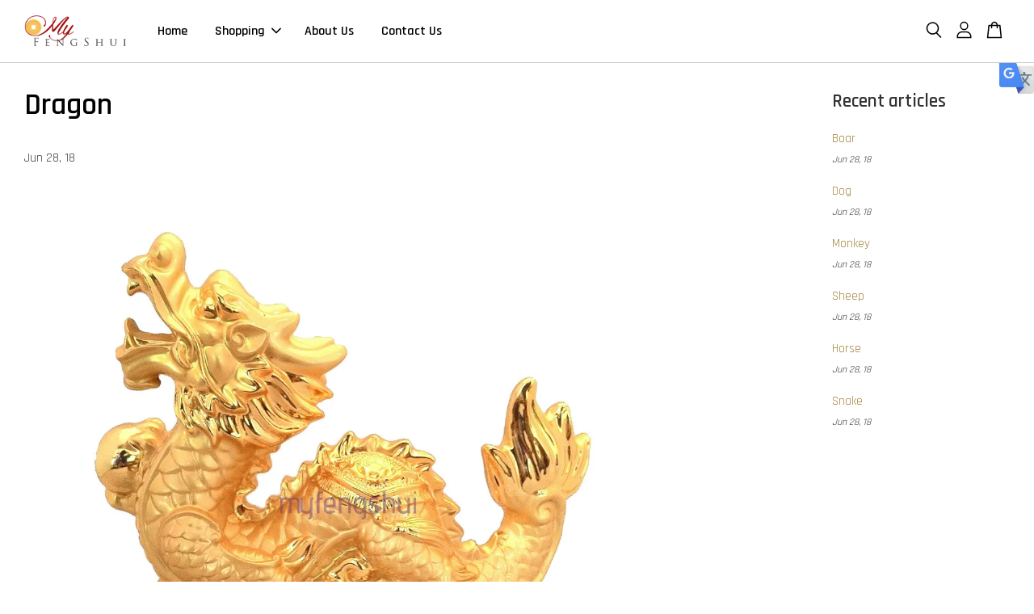

--- FILE ---
content_type: image/svg+xml
request_url: https://s3.dualstack.ap-southeast-1.amazonaws.com/eesb.public/images/payment/payments_adaptis.svg
body_size: 8958
content:
<svg width="294" height="100" viewBox="0 0 294 100" fill="none" xmlns="http://www.w3.org/2000/svg" xmlns:xlink="http://www.w3.org/1999/xlink">
<rect width="294" height="100" fill="url(#pattern0_1_3)"/>
<defs>
<pattern id="pattern0_1_3" patternContentUnits="objectBoundingBox" width="1" height="1">
<use xlink:href="#image0_1_3" transform="scale(0.00333467 0.00980392)"/>
</pattern>
<image id="image0_1_3" width="300" height="102" preserveAspectRatio="none" xlink:href="[data-uri]"/>
</defs>
</svg>


--- FILE ---
content_type: application/x-javascript
request_url: https://www.myfengshui.com.my/assets/currencies_format.js
body_size: -307
content:
Currency.money_with_currency_format={MYR:"RM {{amount}} ",}; Currency.money_format=Currency.money_with_currency_format; Currency.money_decimal={MYR:"2",}; Currency.money_separator={MYR:"",};